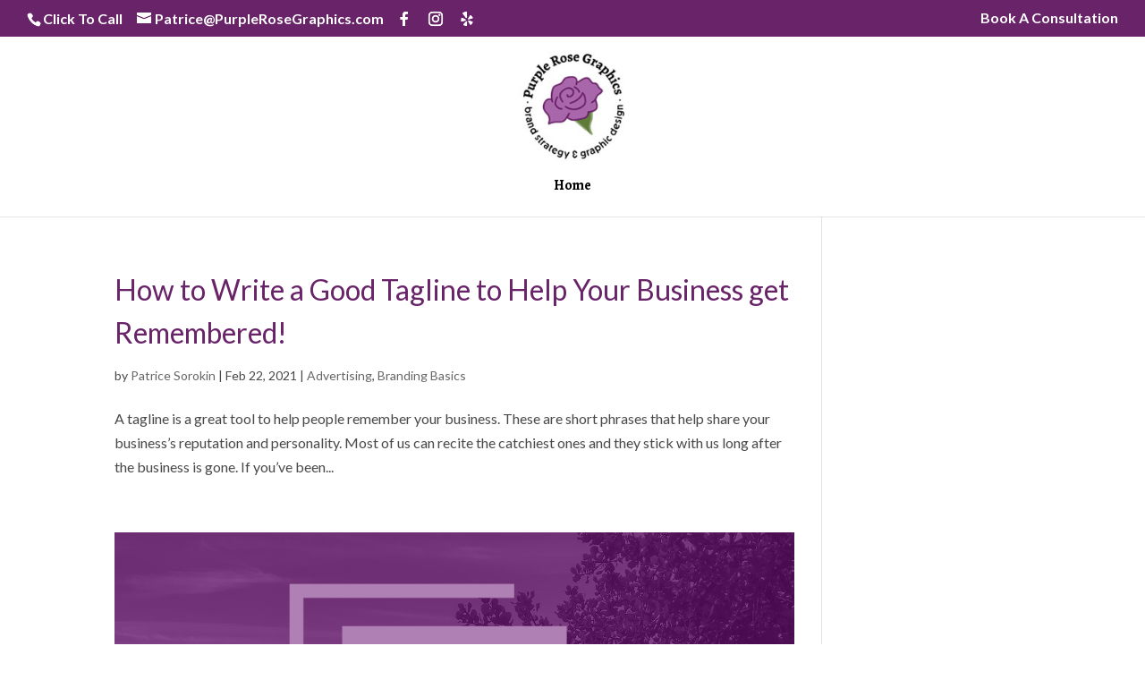

--- FILE ---
content_type: text/css
request_url: https://www.purplerosegraphics.com/wp-content/themes/DiviPurp/style.css?ver=3.0.90.1512510122
body_size: 4675
content:
/*
Theme Name: Purple Rose Graphics
Theme URI: http://www.purplerosegraphics.com
Template: Divi
Author: Dehn E. Merrill
Author URI: https://searchowls.com
Tags: responsive-layout,one-column,two-columns,three-columns,four-columns,left-sidebar,right-sidebar,custom-background,custom-colors,featured-images,full-width-template,post-formats,rtl-language-support,theme-options,threaded-comments,translation-ready
Version: 3.0.90.1512510122
Updated: 2017-12-05 21:42:02

*/

#et_search_icon {display: none; }


#top-menu li a:hover {background-color:rgba(0, 0, 0, 0.3);}

/*list items*/
#top-menu li {
	list-style-type: none;
}
/*links*/

#top-menu > li a:after {padding:5% 0 0 0 }
.et_vertical_nav #main-header ul#top-menu li a { padding:5% 3%;
	text-decoration: none;
	/*transition for smooth hover animation*/
	transition: all 0.15s;
}
/*hover effect on links*/
.et_vertical_nav #main-header #top-menu li a:hover {
	border-left: 3px solid lightgreen;padding-left:7px;
}

.nav li ul li {line-height:1em;    width: 90%;}

.home .et_pb_slide_description .et_pb_more_button {
color:#628ff7 !important;
}

.home .et_pb_slide_description { padding: 25px; position: absolute; bottom: 50px; left: 0; right: 0; background: rgba(0, 0, 0, 0.5); }
.et_pb_slide_content, .et_pb_slide_description h2 { background-color: transparent!important; }
#main-content, .et_pb_section {
background-color: transparent;
}


.et_shop_image:hover,.et_pb_blog_grid article:hover {box-shadow: 0 12px 16px 0 rgba(0,0,0,0.24), 0 17px 50px 0 rgba(0,0,0,0.19);}

.product .related h2 {
	padding-bottom: 16px;
	font-size:1.4em !important;
}

/*
	CSS Migrated from Jetpack:
*/

/*
Welcome to Custom CSS!

To learn how this works, see http://wp.me/PEmnE-Bt
*/
/*@media only screen and (min-width: 1024px) {
	#ukpt_slider, #ukpt_slider .et_pb_slides,
																				#ukpt_slider .et_pb_slides .et_pb_slide,
																				#ukpt_slider .et_pb_slides .et_pb_slide .et_pb_container {
		height: 460px;
	}
	
	#ukpt_slider .et_pb_slides .et_pb_slide .et_pb_container {
		display: table;
	}
	
	#ukpt_slider .et_pb_slide_description {
		padding: 10% 0 0;
		display: table-cell;
		vertical-align: middle;
	}
}*/


@media only screen and ( min-width:981px ) {
	/* Set the slider height */
	.et_pb_slider, .et_pb_slider .et_pb_container {
		height: 500px !important;
	}
	
	.et_pb_slider .et_pb_slide {
		height: 500px;
	}
	
	.et_pb_slider .et_pb_slide_description {
		position: relative;
		top: 25%;
		height: auto !important;
	}
}

.home .et_pb_slide_description .et_pb_more_button {
	color: #FFFFFF !important;
}

.home .et_pb_slide_description {
	background-color: rgba(105,35,105,0.84) !important;
}

.et_pb_portfolio_grid .et_pb_portfolio_item,
.et_pb_portfolio_grid .column_width,
.et_pb_portfolio_grid .et_pb_portfolio_image,
.et_pb_portfolio_grid .et_pb_portfolio_image.portrait img {
	width: 300px !important;
}

.et_pb_portfolio_grid .et_pb_portfolio_image img {
	min-width: 250px;
}

/* Set the image heights */
.et_pb_portfolio_grid .et_pb_portfolio_image,
.et_pb_portfolio_grid .et_pb_portfolio_image.landscape img {
	height: 250px !important;
}

.et_pb_portfolio_grid .et_pb_portfolio_image img {
	min-height: 250px;
}

/* Set the spacing between images */
.et_pb_portfolio_grid .et_pb_portfolio_item {
	margin-bottom: 25px !important;
	margin-right: 25px !important;
}

.et_pb_column_4_4 .et_pb_portfolio_grid .project {
	clear: none !important;
	margin: 0 60px 42px 0 !important;
	width: 27% !important;
}

.portfolio-section img {
	max-width: 110%;
}

.portfolio-section h2 a {
	font-size: 14px;
	color: #b2b2b2;
}

.portfolio-section .post-meta {
	font-size: 12px;
	margin-top: -13px;
	color: #cecece !important;
}

/* --------- iPads (Portrait) ----------*/
@media only screen and (max-width: 980px) {
	.laptops {
		margin-top: -190px;
	}
	
	.et_pb_column_4_4 .et_pb_portfolio_grid .project {
		clear: none !important;
		margin: 0 40px 42px 0 !important;
		width: 27% !important;
	}
}

/* ------- iPhone5 (landscape) --------- */
@media only screen and (max-width: 767px) {
	.laptops {
		margin-top: -150px;
	}
	
	.et_pb_column_4_4 .et_pb_portfolio_grid .project {
		margin: 0 40px 42px 0 !important;
		width: 100% !important;
	}
	
	.portfolio-section .et_overlay {
		width: 101%;
	}
}

/* ------- iPhone5 (portrait) ---------- */
@media only screen and (max-width: 479px) {
	.laptops {
		margin-top: -120px;
	}
	
	.portfolio-section img {
		max-width: 100%;
	}
}

.et_header_style_left #et-top-navigation, .et_header_style_split #et-top-navigation {
}

#top-menu li.current-menu-ancestor > a, #top-menu li.current-menu-item > a:hover {
}

.et_vertical_nav #main-header #top-menu > li > a:hover {
}

--- FILE ---
content_type: text/plain
request_url: https://www.google-analytics.com/j/collect?v=1&_v=j102&a=1392777216&t=pageview&_s=1&dl=https%3A%2F%2Fwww.purplerosegraphics.com%2Ftag%2Fcopywriting%2F&ul=en-us%40posix&dt=copywriting%20%7C%20Purple%20Rose%20Graphics&sr=1280x720&vp=1280x720&_u=IADAAEABAAAAACAAI~&jid=1274438361&gjid=1211809185&cid=58988863.1764823187&tid=UA-45116712-7&_gid=2130629821.1764823188&_r=1&_slc=1&z=1471279023
body_size: -453
content:
2,cG-X5EPB8KHZZ